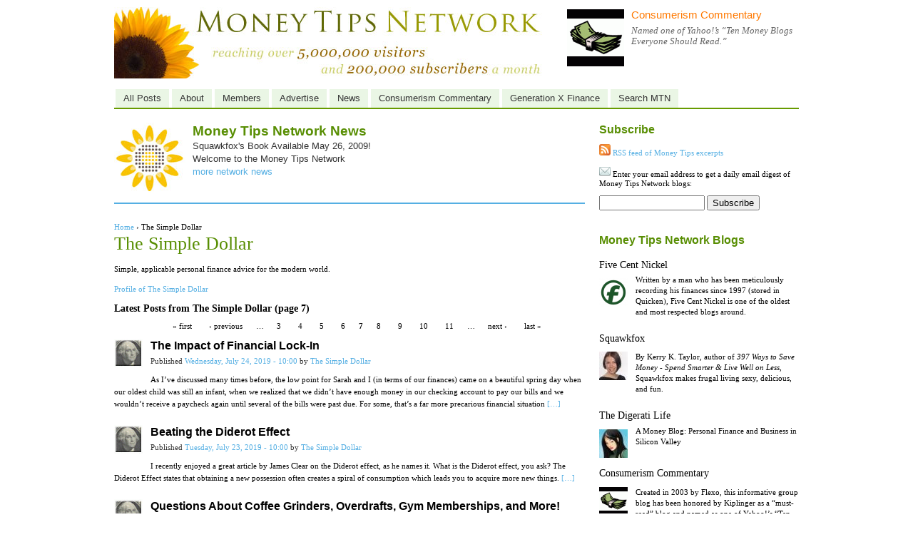

--- FILE ---
content_type: text/html; charset=UTF-8
request_url: https://www.wisebread.com/money-tips/blogs/simple-dollar?page=6
body_size: 1835
content:
<!DOCTYPE html>
<html lang="en">
<head>
    <meta charset="utf-8">
    <meta name="viewport" content="width=device-width, initial-scale=1">
    <title></title>
    <style>
        body {
            font-family: "Arial";
        }
    </style>
    <script type="text/javascript">
    window.awsWafCookieDomainList = [];
    window.gokuProps = {
"key":"AQIDAHjcYu/GjX+QlghicBgQ/7bFaQZ+m5FKCMDnO+vTbNg96AF9ZO7knldUHP8/4v89DrtSAAAAfjB8BgkqhkiG9w0BBwagbzBtAgEAMGgGCSqGSIb3DQEHATAeBglghkgBZQMEAS4wEQQMdMda3UYhahVsCXvUAgEQgDuVdMhHcUEmAgLaAz3dl+bxRFCsbgw6H8Od+h9kjx73yBqg0YpijoxCxbxmsKvqxC3U9oY9araV+F5RKA==",
          "iv":"D549iQE8XgAABowm",
          "context":"8oJwBncFcVZ2Dg4gNkORmXEhb9UR7TFHgaCXYNSWApL+wYOgA42GicIcmeCv/[base64]/OwjNzqnW8Zzms1LU4NaSJsS0rTL7Hu5edCbP3C+Vk050ii4BgnqVzyzKgoAacBTO9rkORYw3CknlfpK4RcuHuWyd3xflaOCx62S6Jx4ctReeA"
};
    </script>
    <script src="https://1583d924df1c.664f29ab.us-east-2.token.awswaf.com/1583d924df1c/d4d8abfb34d6/46cec8df5fac/challenge.js"></script>
</head>
<body>
    <div id="challenge-container"></div>
    <script type="text/javascript">
        AwsWafIntegration.saveReferrer();
        AwsWafIntegration.checkForceRefresh().then((forceRefresh) => {
            if (forceRefresh) {
                AwsWafIntegration.forceRefreshToken().then(() => {
                    window.location.reload(true);
                });
            } else {
                AwsWafIntegration.getToken().then(() => {
                    window.location.reload(true);
                });
            }
        });
    </script>
    <noscript>
        <h1>JavaScript is disabled</h1>
        In order to continue, we need to verify that you're not a robot.
        This requires JavaScript. Enable JavaScript and then reload the page.
    </noscript>
</body>
</html>

--- FILE ---
content_type: text/html; charset=utf-8
request_url: https://www.wisebread.com/money-tips/blogs/simple-dollar?page=6
body_size: 42064
content:
<!DOCTYPE html PUBLIC "-//W3C//DTD XHTML 1.0 Strict//EN" "http://www.w3.org/TR/xhtml1/DTD/xhtml1-strict.dtd">
<html xmlns="http://www.w3.org/1999/xhtml" xml:lang="en" lang="en" dir="ltr">

<head>
<meta http-equiv="Content-Type" content="text/html; charset=utf-8" />
  <title>The Simple Dollar | Money Tips Network</title>
  <meta http-equiv="Content-Type" content="text/html; charset=utf-8" />
<link rel="shortcut icon" href="https://www.wisebread.com/money-tips/sites/mt/files/mtn_favicon.png" type="image/x-icon" />
  <link rel="alternate" type="application/rss+xml" title="Excerpts of Money Tips Network articles" href="//www.wisebread.com/money-tips/rss.xml" />
  <link type="text/css" rel="stylesheet" media="all" href="https://www.wisebread.com/money-tips/sites/mt/files/css/css_09f4e5b9eb4eec7000fe60500fca08f1.css" />
<link type="text/css" rel="stylesheet" media="print" href="https://www.wisebread.com/money-tips/sites/mt/files/css/css_e71cce40cc2479e691d8a1158617a55f.css" />
<!--[if IE]>
<link type="text/css" rel="stylesheet" media="all" href="/money-tips/sites/wisebread.com.money-tips/themes/zen/zen/ie.css?g" />
<![endif]-->
  </head>
<body class="not-front not-logged-in node-type-feed one-sidebar sidebar-right page-blogs-simple-dollar section-blogs">

  <div id="page"><div id="page-inner">

    <a name="top" id="navigation-top"></a>
          <div id="skip-to-nav"><a href="#navigation">Skip to Navigation</a></div>
    
    <div id="header"><div id="header-inner" class="clear-block">

              <div id="logo-title">

                      <div id="logo"><a href="/money-tips/" title="Home" rel="home"><img src="https://www.wisebread.com/money-tips/sites/mt/files/money-tips-header-600x100.jpg" alt="Home" id="logo-image" /></a></div>
          
          
          
        </div> <!-- /#logo-title -->
      
              <div id="header-blocks" class="region region-header">
                    <div crap id="block-block-5" class="block block-block region-odd even region-count-1 count-4"><div class="block-inner">

  
  <div class="content">
    

<div id="press-box">
  <span class="picture">
    <img src="https://www.wisebread.com/money-tips/sites/mt/files/imagecache/80x80/consumerism-commentary-new-.gif" alt="" title=""  class="imagecache imagecache-80x80 imagecache-default imagecache-80x80_default" width="125" height="125" />
  </span><span class="name"><a href="/money-tips/blogs/consumerism-commentary">Consumerism Commentary</a></span>
  
  <span class="quote">Named one of Yahoo!’s “Ten Money Blogs Everyone Should Read.”</span>

</div>

  </div>

  
</div></div> <!-- /block-inner, /block -->
        </div> <!-- /#header-blocks -->
      
    </div></div> <!-- /#header-inner, /#header -->

    <div id="main"><div id="main-inner" class="clear-block with-navbar">

      <div id="content"><div id="content-inner">

        
                  <div id="content-top" class="region region-content_top">
            <div crap id="block-views-news-block_1" class="block block-views region-odd odd region-count-1 count-3"><div class="block-inner">

      <h2 class="title">Money Tips Network News</h2>
  
  <div class="content">
    <div class="view view-news view-id-news view-display-id-block_1 view-dom-id-3">
    
  
  
      <div class="view-content">
        <div class="views-row views-row-1 views-row-odd views-row-first">
      
  <div class="views-field-title">
                <span class="field-content"><a href="/money-tips/node/469">Squawkfox&#039;s Book Available May 26, 2009!</a></span>
  </div>
  </div>
  <div class="views-row views-row-2 views-row-even views-row-last">
      
  <div class="views-field-title">
                <span class="field-content"><a href="/money-tips/about">Welcome to the Money Tips Network</a></span>
  </div>
  </div>
    </div>
  
  
  
  
      <div class="view-footer">
      <div id="news-more"><a href="/money-tips/news">more network news</a></div>    </div>
  
  
</div>   </div>

  
</div></div> <!-- /block-inner, /block -->
          </div> <!-- /#content-top -->
        
                  <div id="content-header">
            <div class="breadcrumb"><a href="/money-tips/">Home</a> › The Simple Dollar</div>                          <h1 class="title">The Simple Dollar</h1>
                                                          </div> <!-- /#content-header -->
        
        <div id="content-area">
          <div id="node-33" class="node node-type-feed"><div class="node-inner">

  
  
  

  <div class="content">
    <p>Simple, applicable personal finance advice for the modern world.</p>
<p><a href="/money-tips/blogs/simple-dollar/profile" class="profile-link">Profile of The Simple Dollar</a></p>
  </div>


  <h3>Latest Posts from The Simple Dollar          (page 7)
      </h3>
  <div class="feed-view">
    <div class="view view-blog-feed view-id-blog_feed view-display-id-default view-dom-id-1">
        <div class="item-list"><ul class="pager"><li class="pager-first first"><a href="/money-tips/blogs/simple-dollar" title="Go to first page" class="active">« first</a></li>
<li class="pager-previous"><a href="/money-tips/blogs/simple-dollar?page=5" title="Go to previous page" class="active">‹ previous</a></li>
<li class="pager-ellipsis">…</li>
<li class="pager-item"><a href="/money-tips/blogs/simple-dollar?page=2" title="Go to page 3" class="active">3</a></li>
<li class="pager-item"><a href="/money-tips/blogs/simple-dollar?page=3" title="Go to page 4" class="active">4</a></li>
<li class="pager-item"><a href="/money-tips/blogs/simple-dollar?page=4" title="Go to page 5" class="active">5</a></li>
<li class="pager-item"><a href="/money-tips/blogs/simple-dollar?page=5" title="Go to page 6" class="active">6</a></li>
<li class="pager-current">7</li>
<li class="pager-item"><a href="/money-tips/blogs/simple-dollar?page=7" title="Go to page 8" class="active">8</a></li>
<li class="pager-item"><a href="/money-tips/blogs/simple-dollar?page=8" title="Go to page 9" class="active">9</a></li>
<li class="pager-item"><a href="/money-tips/blogs/simple-dollar?page=9" title="Go to page 10" class="active">10</a></li>
<li class="pager-item"><a href="/money-tips/blogs/simple-dollar?page=10" title="Go to page 11" class="active">11</a></li>
<li class="pager-ellipsis">…</li>
<li class="pager-next"><a href="/money-tips/blogs/simple-dollar?page=7" title="Go to next page" class="active">next ›</a></li>
<li class="pager-last last"><a href="/money-tips/blogs/simple-dollar?page=70" title="Go to last page" class="active">last »</a></li>
</ul></div>    
  
  
      <div class="view-content">
        <div class="views-row views-row-1 views-row-odd views-row-first">
    <div id="node-42985" class="node node-teaser node-type-story"><div class="node-inner">

      <a href="http://feedproxy.google.com/~r/thesimpledollar/~3/zePPy3Gl_F0/" title="The Impact of Financial Lock-In">
      <!-- <img class="picture" src="<img src="https://www.wisebread.com/money-tips/sites/mt/files/imagecache/40x40/thesimpledollar.gif" alt="" title=""  class="picture" width="40" height="40" />" /> -->
	<img src="https://www.wisebread.com/money-tips/sites/mt/files/imagecache/40x40/thesimpledollar.gif" alt="" title=""  class="picture" width="40" height="40" />    </a>
  
      <h2 class="title">
      <a href="http://feedproxy.google.com/~r/thesimpledollar/~3/zePPy3Gl_F0/" title="The Impact of Financial Lock-In">The Impact of Financial Lock-In</a>
    </h2>
  
  
      <div class="meta">
      <div class="submitted">
                Published <a href="/money-tips/archives/2019/07/24">Wednesday, July 24, 2019 - 10:00</a> by <a href="/money-tips/blogs/simple-dollar" class="active">The Simple Dollar</a>              </div>

          </div>
  
  <div class="content">
    <p>
    As I’ve discussed many times before, the low point for Sarah and I (in terms of our finances) came on a beautiful spring day when our oldest child was still an infant, when we realized that we didn’t have enough money in our checking account to pay our bills and we wouldn’t receive a paycheck again until several of the bills were past due.
For some, that’s a far more precarious financial situation    <a href="http://feedproxy.google.com/~r/thesimpledollar/~3/zePPy3Gl_F0/">[&hellip;]</a>    </p>
  </div>

  <ul class="links inline" style="display: none;">
    <li class="first last"><a href="http://feedproxy.google.com/~r/thesimpledollar/~3/zePPy3Gl_F0/">Continue reading "The Impact of Financial Lock-In" at The Simple Dollar</a> &raquo;</li>
  </ul>

</div></div> <!-- /node-inner, /node -->
  </div>
  <div class="views-row views-row-2 views-row-even">
    <div id="node-42982" class="node node-teaser node-type-story"><div class="node-inner">

      <a href="http://feedproxy.google.com/~r/thesimpledollar/~3/tmNC_T9MFFk/" title="Beating the Diderot Effect">
      <!-- <img class="picture" src="<img src="https://www.wisebread.com/money-tips/sites/mt/files/imagecache/40x40/thesimpledollar.gif" alt="" title=""  class="picture" width="40" height="40" />" /> -->
	<img src="https://www.wisebread.com/money-tips/sites/mt/files/imagecache/40x40/thesimpledollar.gif" alt="" title=""  class="picture" width="40" height="40" />    </a>
  
      <h2 class="title">
      <a href="http://feedproxy.google.com/~r/thesimpledollar/~3/tmNC_T9MFFk/" title="Beating the Diderot Effect">Beating the Diderot Effect</a>
    </h2>
  
  
      <div class="meta">
      <div class="submitted">
                Published <a href="/money-tips/archives/2019/07/23">Tuesday, July 23, 2019 - 10:00</a> by <a href="/money-tips/blogs/simple-dollar" class="active">The Simple Dollar</a>              </div>

          </div>
  
  <div class="content">
    <p>
    I recently enjoyed a great article by James Clear on the Diderot effect, as he names it.  What is the Diderot effect, you ask?
The Diderot Effect states that obtaining a new possession often creates a spiral of consumption which leads you to acquire more new things.    <a href="http://feedproxy.google.com/~r/thesimpledollar/~3/tmNC_T9MFFk/">[&hellip;]</a>    </p>
  </div>

  <ul class="links inline" style="display: none;">
    <li class="first last"><a href="http://feedproxy.google.com/~r/thesimpledollar/~3/tmNC_T9MFFk/">Continue reading "Beating the Diderot Effect" at The Simple Dollar</a> &raquo;</li>
  </ul>

</div></div> <!-- /node-inner, /node -->
  </div>
  <div class="views-row views-row-3 views-row-odd">
    <div id="node-42981" class="node node-teaser node-type-story"><div class="node-inner">

      <a href="http://feedproxy.google.com/~r/thesimpledollar/~3/IzeW5_Bfu98/" title="Questions About Coffee Grinders, Overdrafts, Gym Memberships, and More!">
      <!-- <img class="picture" src="<img src="https://www.wisebread.com/money-tips/sites/mt/files/imagecache/40x40/thesimpledollar.gif" alt="" title=""  class="picture" width="40" height="40" />" /> -->
	<img src="https://www.wisebread.com/money-tips/sites/mt/files/imagecache/40x40/thesimpledollar.gif" alt="" title=""  class="picture" width="40" height="40" />    </a>
  
      <h2 class="title">
      <a href="http://feedproxy.google.com/~r/thesimpledollar/~3/IzeW5_Bfu98/" title="Questions About Coffee Grinders, Overdrafts, Gym Memberships, and More!">Questions About Coffee Grinders, Overdrafts, Gym Memberships, and More!</a>
    </h2>
  
  
      <div class="meta">
      <div class="submitted">
                Published <a href="/money-tips/archives/2019/07/22">Monday, July 22, 2019 - 10:00</a> by <a href="/money-tips/blogs/simple-dollar" class="active">The Simple Dollar</a>              </div>

          </div>
  
  <div class="content">
    <p>
    What’s inside?  Here are the questions answered in today’s reader mailbag, boiled down to summaries of five or fewer words.  Click on the number to jump straight down to the question.
1. 401(k) checkup?
2. Prioritizing early retirement
3. Is coffee grinder worth it?
4. The point of frugality
5. Frugal foot odor options
6. Buying weights or gym membership?
7. Replacing local news on streaming?
8.    <a href="http://feedproxy.google.com/~r/thesimpledollar/~3/IzeW5_Bfu98/">[&hellip;]</a>    </p>
  </div>

  <ul class="links inline" style="display: none;">
    <li class="first last"><a href="http://feedproxy.google.com/~r/thesimpledollar/~3/IzeW5_Bfu98/">Continue reading "Questions About Coffee Grinders, Overdrafts, Gym Memberships, and More!" at The Simple Dollar</a> &raquo;</li>
  </ul>

</div></div> <!-- /node-inner, /node -->
  </div>
  <div class="views-row views-row-4 views-row-even">
    <div id="node-42978" class="node node-teaser node-type-story"><div class="node-inner">

      <a href="http://feedproxy.google.com/~r/thesimpledollar/~3/bWJZaTtn6yE/" title="Aligning Health Goals with Personal Finance Goals">
      <!-- <img class="picture" src="<img src="https://www.wisebread.com/money-tips/sites/mt/files/imagecache/40x40/thesimpledollar.gif" alt="" title=""  class="picture" width="40" height="40" />" /> -->
	<img src="https://www.wisebread.com/money-tips/sites/mt/files/imagecache/40x40/thesimpledollar.gif" alt="" title=""  class="picture" width="40" height="40" />    </a>
  
      <h2 class="title">
      <a href="http://feedproxy.google.com/~r/thesimpledollar/~3/bWJZaTtn6yE/" title="Aligning Health Goals with Personal Finance Goals">Aligning Health Goals with Personal Finance Goals</a>
    </h2>
  
  
      <div class="meta">
      <div class="submitted">
                Published <a href="/money-tips/archives/2019/07/20">Saturday, July 20, 2019 - 10:00</a> by <a href="/money-tips/blogs/simple-dollar" class="active">The Simple Dollar</a>              </div>

          </div>
  
  <div class="content">
    <p>
    It’s no secret to anyone reading The Simple Dollar for very long that I’m a goal-oriented person.    <a href="http://feedproxy.google.com/~r/thesimpledollar/~3/bWJZaTtn6yE/">[&hellip;]</a>    </p>
  </div>

  <ul class="links inline" style="display: none;">
    <li class="first last"><a href="http://feedproxy.google.com/~r/thesimpledollar/~3/bWJZaTtn6yE/">Continue reading "Aligning Health Goals with Personal Finance Goals" at The Simple Dollar</a> &raquo;</li>
  </ul>

</div></div> <!-- /node-inner, /node -->
  </div>
  <div class="views-row views-row-5 views-row-odd">
    <div id="node-42977" class="node node-teaser node-type-story"><div class="node-inner">

      <a href="http://feedproxy.google.com/~r/thesimpledollar/~3/VHF60ZLxfis/" title="Twenty Common Items That See a Second Life in Our Home">
      <!-- <img class="picture" src="<img src="https://www.wisebread.com/money-tips/sites/mt/files/imagecache/40x40/thesimpledollar.gif" alt="" title=""  class="picture" width="40" height="40" />" /> -->
	<img src="https://www.wisebread.com/money-tips/sites/mt/files/imagecache/40x40/thesimpledollar.gif" alt="" title=""  class="picture" width="40" height="40" />    </a>
  
      <h2 class="title">
      <a href="http://feedproxy.google.com/~r/thesimpledollar/~3/VHF60ZLxfis/" title="Twenty Common Items That See a Second Life in Our Home">Twenty Common Items That See a Second Life in Our Home</a>
    </h2>
  
  
      <div class="meta">
      <div class="submitted">
                Published <a href="/money-tips/archives/2019/07/19">Friday, July 19, 2019 - 10:00</a> by <a href="/money-tips/blogs/simple-dollar" class="active">The Simple Dollar</a>              </div>

          </div>
  
  <div class="content">
    <p>
    We make an effort to minimize the trash we throw away, for a number of reasons.    <a href="http://feedproxy.google.com/~r/thesimpledollar/~3/VHF60ZLxfis/">[&hellip;]</a>    </p>
  </div>

  <ul class="links inline" style="display: none;">
    <li class="first last"><a href="http://feedproxy.google.com/~r/thesimpledollar/~3/VHF60ZLxfis/">Continue reading "Twenty Common Items That See a Second Life in Our Home" at The Simple Dollar</a> &raquo;</li>
  </ul>

</div></div> <!-- /node-inner, /node -->
  </div>
  <div class="views-row views-row-6 views-row-even">
    <div id="node-42975" class="node node-teaser node-type-story"><div class="node-inner">

      <a href="http://feedproxy.google.com/~r/thesimpledollar/~3/Bjo9qqKwkhY/" title="Them: The Failure of the Blame Mindset in Financial Improvement">
      <!-- <img class="picture" src="<img src="https://www.wisebread.com/money-tips/sites/mt/files/imagecache/40x40/thesimpledollar.gif" alt="" title=""  class="picture" width="40" height="40" />" /> -->
	<img src="https://www.wisebread.com/money-tips/sites/mt/files/imagecache/40x40/thesimpledollar.gif" alt="" title=""  class="picture" width="40" height="40" />    </a>
  
      <h2 class="title">
      <a href="http://feedproxy.google.com/~r/thesimpledollar/~3/Bjo9qqKwkhY/" title="Them: The Failure of the Blame Mindset in Financial Improvement">Them: The Failure of the Blame Mindset in Financial Improvement</a>
    </h2>
  
  
      <div class="meta">
      <div class="submitted">
                Published <a href="/money-tips/archives/2019/07/18">Thursday, July 18, 2019 - 10:00</a> by <a href="/money-tips/blogs/simple-dollar" class="active">The Simple Dollar</a>              </div>

          </div>
  
  <div class="content">
    <p>
    Before I started The Simple Dollar, I started a few other websites on different topics that I was passionate about at the time.  I had a Magic: the Gathering website.  I had a parenting website.  I had a “how to learn data mining from scratch” website.
I had big dreams about these websites being huge successes.    <a href="http://feedproxy.google.com/~r/thesimpledollar/~3/Bjo9qqKwkhY/">[&hellip;]</a>    </p>
  </div>

  <ul class="links inline" style="display: none;">
    <li class="first last"><a href="http://feedproxy.google.com/~r/thesimpledollar/~3/Bjo9qqKwkhY/">Continue reading "Them: The Failure of the Blame Mindset in Financial Improvement" at The Simple Dollar</a> &raquo;</li>
  </ul>

</div></div> <!-- /node-inner, /node -->
  </div>
  <div class="views-row views-row-7 views-row-odd">
    <div id="node-42972" class="node node-teaser node-type-story"><div class="node-inner">

      <a href="http://feedproxy.google.com/~r/thesimpledollar/~3/5FH2ARFX8KU/" title="Making Homemade Condiments and the $6 Bottle of Mayochup">
      <!-- <img class="picture" src="<img src="https://www.wisebread.com/money-tips/sites/mt/files/imagecache/40x40/thesimpledollar.gif" alt="" title=""  class="picture" width="40" height="40" />" /> -->
	<img src="https://www.wisebread.com/money-tips/sites/mt/files/imagecache/40x40/thesimpledollar.gif" alt="" title=""  class="picture" width="40" height="40" />    </a>
  
      <h2 class="title">
      <a href="http://feedproxy.google.com/~r/thesimpledollar/~3/5FH2ARFX8KU/" title="Making Homemade Condiments and the $6 Bottle of Mayochup">Making Homemade Condiments and the $6 Bottle of Mayochup</a>
    </h2>
  
  
      <div class="meta">
      <div class="submitted">
                Published <a href="/money-tips/archives/2019/07/17">Wednesday, July 17, 2019 - 10:00</a> by <a href="/money-tips/blogs/simple-dollar" class="active">The Simple Dollar</a>              </div>

          </div>
  
  <div class="content">
    <p>
    As I mentioned last week, we were recently camping in Colorado when we stopped by a local Safeway to restock our food supplies.    <a href="http://feedproxy.google.com/~r/thesimpledollar/~3/5FH2ARFX8KU/">[&hellip;]</a>    </p>
  </div>

  <ul class="links inline" style="display: none;">
    <li class="first last"><a href="http://feedproxy.google.com/~r/thesimpledollar/~3/5FH2ARFX8KU/">Continue reading "Making Homemade Condiments and the $6 Bottle of Mayochup" at The Simple Dollar</a> &raquo;</li>
  </ul>

</div></div> <!-- /node-inner, /node -->
  </div>
  <div class="views-row views-row-8 views-row-even">
    <div id="node-42971" class="node node-teaser node-type-story"><div class="node-inner">

      <a href="http://feedproxy.google.com/~r/thesimpledollar/~3/TxUlkvCXXt4/" title="My Vision of Retirement – and Why I Want To Retire Early">
      <!-- <img class="picture" src="<img src="https://www.wisebread.com/money-tips/sites/mt/files/imagecache/40x40/thesimpledollar.gif" alt="" title=""  class="picture" width="40" height="40" />" /> -->
	<img src="https://www.wisebread.com/money-tips/sites/mt/files/imagecache/40x40/thesimpledollar.gif" alt="" title=""  class="picture" width="40" height="40" />    </a>
  
      <h2 class="title">
      <a href="http://feedproxy.google.com/~r/thesimpledollar/~3/TxUlkvCXXt4/" title="My Vision of Retirement – and Why I Want To Retire Early">My Vision of Retirement – and Why I Want To Retire Early</a>
    </h2>
  
  
      <div class="meta">
      <div class="submitted">
                Published <a href="/money-tips/archives/2019/07/16">Tuesday, July 16, 2019 - 10:00</a> by <a href="/money-tips/blogs/simple-dollar" class="active">The Simple Dollar</a>              </div>

          </div>
  
  <div class="content">
    <p>
    In the last few months, I’ve received several specific questions on how exactly I envision my own retirement / financial independence and why I value it as a goal so much.    <a href="http://feedproxy.google.com/~r/thesimpledollar/~3/TxUlkvCXXt4/">[&hellip;]</a>    </p>
  </div>

  <ul class="links inline" style="display: none;">
    <li class="first last"><a href="http://feedproxy.google.com/~r/thesimpledollar/~3/TxUlkvCXXt4/">Continue reading "My Vision of Retirement – and Why I Want To Retire Early" at The Simple Dollar</a> &raquo;</li>
  </ul>

</div></div> <!-- /node-inner, /node -->
  </div>
  <div class="views-row views-row-9 views-row-odd">
    <div id="node-42969" class="node node-teaser node-type-story"><div class="node-inner">

      <a href="http://feedproxy.google.com/~r/thesimpledollar/~3/1UCVfkNU0e0/" title="Questions About Car Repairs, 401(k) Early Withdrawals, Frozen Grapes, and More!">
      <!-- <img class="picture" src="<img src="https://www.wisebread.com/money-tips/sites/mt/files/imagecache/40x40/thesimpledollar.gif" alt="" title=""  class="picture" width="40" height="40" />" /> -->
	<img src="https://www.wisebread.com/money-tips/sites/mt/files/imagecache/40x40/thesimpledollar.gif" alt="" title=""  class="picture" width="40" height="40" />    </a>
  
      <h2 class="title">
      <a href="http://feedproxy.google.com/~r/thesimpledollar/~3/1UCVfkNU0e0/" title="Questions About Car Repairs, 401(k) Early Withdrawals, Frozen Grapes, and More!">Questions About Car Repairs, 401(k) Early Withdrawals, Frozen Grapes, and More!</a>
    </h2>
  
  
      <div class="meta">
      <div class="submitted">
                Published <a href="/money-tips/archives/2019/07/15">Monday, July 15, 2019 - 10:00</a> by <a href="/money-tips/blogs/simple-dollar" class="active">The Simple Dollar</a>              </div>

          </div>
  
  <div class="content">
    <p>
    What’s inside?  Here are the questions answered in today’s reader mailbag, boiled down to summaries of five or fewer words.  Click on the number to jump straight down to the question.
1. Early withdrawal from 401(k)?
2. Relationship strain renting to children
3. Reclaiming frugality
4. How target retirement fund works
5. Food spending question
6. Buying rental houses as investments?
7.    <a href="http://feedproxy.google.com/~r/thesimpledollar/~3/1UCVfkNU0e0/">[&hellip;]</a>    </p>
  </div>

  <ul class="links inline" style="display: none;">
    <li class="first last"><a href="http://feedproxy.google.com/~r/thesimpledollar/~3/1UCVfkNU0e0/">Continue reading "Questions About Car Repairs, 401(k) Early Withdrawals, Frozen Grapes, and More!" at The Simple Dollar</a> &raquo;</li>
  </ul>

</div></div> <!-- /node-inner, /node -->
  </div>
  <div class="views-row views-row-10 views-row-even views-row-last">
    <div id="node-42966" class="node node-teaser node-type-story"><div class="node-inner">

      <a href="http://feedproxy.google.com/~r/thesimpledollar/~3/5_fIY5TBZFE/" title="Being Frugal with Food When You Don’t Have the Space to Cook">
      <!-- <img class="picture" src="<img src="https://www.wisebread.com/money-tips/sites/mt/files/imagecache/40x40/thesimpledollar.gif" alt="" title=""  class="picture" width="40" height="40" />" /> -->
	<img src="https://www.wisebread.com/money-tips/sites/mt/files/imagecache/40x40/thesimpledollar.gif" alt="" title=""  class="picture" width="40" height="40" />    </a>
  
      <h2 class="title">
      <a href="http://feedproxy.google.com/~r/thesimpledollar/~3/5_fIY5TBZFE/" title="Being Frugal with Food When You Don’t Have the Space to Cook">Being Frugal with Food When You Don’t Have the Space to Cook</a>
    </h2>
  
  
      <div class="meta">
      <div class="submitted">
                Published <a href="/money-tips/archives/2019/07/13">Saturday, July 13, 2019 - 10:00</a> by <a href="/money-tips/blogs/simple-dollar" class="active">The Simple Dollar</a>              </div>

          </div>
  
  <div class="content">
    <p>
    Jennifer writes in:
I live in a single room efficiency apartment.  The entirety of things that I have available for cooking are a sink, a table, a microwave, and a mini fridge.  I simply don’t have the space or capacity to do dishes or prepare meals or anything like that.  I can’t even really eat convenience frozen meals because there isn’t room for more than one or two in my mini fridge.    <a href="http://feedproxy.google.com/~r/thesimpledollar/~3/5_fIY5TBZFE/">[&hellip;]</a>    </p>
  </div>

  <ul class="links inline" style="display: none;">
    <li class="first last"><a href="http://feedproxy.google.com/~r/thesimpledollar/~3/5_fIY5TBZFE/">Continue reading "Being Frugal with Food When You Don’t Have the Space to Cook" at The Simple Dollar</a> &raquo;</li>
  </ul>

</div></div> <!-- /node-inner, /node -->
  </div>
    </div>
  
      <div class="item-list"><ul class="pager"><li class="pager-first first"><a href="/money-tips/blogs/simple-dollar" title="Go to first page" class="active">« first</a></li>
<li class="pager-previous"><a href="/money-tips/blogs/simple-dollar?page=5" title="Go to previous page" class="active">‹ previous</a></li>
<li class="pager-ellipsis">…</li>
<li class="pager-item"><a href="/money-tips/blogs/simple-dollar?page=2" title="Go to page 3" class="active">3</a></li>
<li class="pager-item"><a href="/money-tips/blogs/simple-dollar?page=3" title="Go to page 4" class="active">4</a></li>
<li class="pager-item"><a href="/money-tips/blogs/simple-dollar?page=4" title="Go to page 5" class="active">5</a></li>
<li class="pager-item"><a href="/money-tips/blogs/simple-dollar?page=5" title="Go to page 6" class="active">6</a></li>
<li class="pager-current">7</li>
<li class="pager-item"><a href="/money-tips/blogs/simple-dollar?page=7" title="Go to page 8" class="active">8</a></li>
<li class="pager-item"><a href="/money-tips/blogs/simple-dollar?page=8" title="Go to page 9" class="active">9</a></li>
<li class="pager-item"><a href="/money-tips/blogs/simple-dollar?page=9" title="Go to page 10" class="active">10</a></li>
<li class="pager-item"><a href="/money-tips/blogs/simple-dollar?page=10" title="Go to page 11" class="active">11</a></li>
<li class="pager-ellipsis">…</li>
<li class="pager-next"><a href="/money-tips/blogs/simple-dollar?page=7" title="Go to next page" class="active">next ›</a></li>
<li class="pager-last last"><a href="/money-tips/blogs/simple-dollar?page=70" title="Go to last page" class="active">last »</a></li>
</ul></div>  
  
  
  
  
</div>   </div>

  
</div></div> <!-- /node-inner, /node -->
        </div>

        
        
      </div></div> <!-- /#content-inner, /#content -->

              <div id="navbar"><div id="navbar-inner" class="clear-block region region-navbar">

          <a name="navigation" id="navigation"></a>

          
                      <div id="primary">
              <ul class="links"><li class="menu-586 first"><a href="/money-tips/archives">All Posts</a></li>
<li class="menu-361"><a href="/money-tips/about" title="Welcome to the Money Tips Network">About</a></li>
<li class="menu-585"><a href="/money-tips/blogs">Members</a></li>
<li class="menu-220"><a href="/money-tips/advertise" title="Advertise">Advertise</a></li>
<li class="menu-587"><a href="/money-tips/news" title="Network News">News</a></li>
<li class="menu-366"><a href="/money-tips/blogs/consumerism-commentary" title="Consumerism Commentary">Consumerism Commentary</a></li>
<li class="menu-363"><a href="/money-tips/blogs/generation-x-finance" title="Generation X Finance">Generation X Finance</a></li>
<li class="menu-371 last"><a href="/money-tips/search" title="Search Money Tips Network Blogs">Search MTN</a></li>
</ul>            </div> <!-- /#primary -->
          
          
          
        </div></div> <!-- /#navbar-inner, /#navbar -->
      
      
              <div id="sidebar-right"><div id="sidebar-right-inner" class="region region-right">
          <div crap id="block-block-4" class="block block-block region-odd odd region-count-1 count-1"><div class="block-inner">

      <h2 class="title">Subscribe</h2>
  
  <div class="content">
    <p><a href="/money-tips/rss.xml" title="Subscribe to excerpts from Money Tips Network blogs"><img src="/misc/feed.png" alt="rss feed" /> RSS feed of Money Tips excerpts</a></p>
<form style="border:0px solid #ccc;padding:0px;text-align:left;" action="https://feedburner.google.com/fb/a/mailverify" method="post" target="popupwindow" onsubmit="window.open('http://feedburner.google.com/fb/a/mailverify?uri=MoneyTipsNetwork', 'popupwindow', 'scrollbars=yes,width=550,height=520');return true">
<p><img src="/sites/default/themes/custom/wisebread/fugue-icons/icons/mail.png" alt="Email" /> Enter your email address to get a daily email digest of Money Tips Network blogs:</p>
<p><input type="text" style="width:140px" name="email" />  <input type="hidden" value="MoneyTipsNetwork" name="uri" /><input type="hidden" name="loc" value="en_US" /><input type="submit" value="Subscribe" /></p>
</form>
  </div>

  
</div></div> <!-- /block-inner, /block -->
<div crap id="block-views-blogroll-block_1" class="block block-views region-even even region-count-2 count-2"><div class="block-inner">

      <h2 class="title">Money Tips Network Blogs</h2>
  
  <div class="content">
    <div class="view view-blogroll view-id-blogroll view-display-id-block_1 view-dom-id-2">
    
  
  
          <div class="views-row views-row-1 views-row-odd views-row-first">
    <div class="member-blog">
    <h3 class="title"><a href="/money-tips/blogs/five-cent-nickel">Five Cent Nickel</a></h3>
  <div class="picture">
    <a href="/money-tips/blogs/five-cent-nickel"><img src="https://www.wisebread.com/money-tips/sites/mt/files/imagecache/40x40/fivecentnickel.png" alt="" title=""  class="imagecache imagecache-40x40 imagecache-default imagecache-40x40_default" width="40" height="40" /></a>  </div>
  <div class="data">
    <div class="desc">
      Written by a man who has been meticulously recording his finances since 1997 (stored in Quicken), Five Cent Nickel is one of the oldest and most respected blogs around.    </div>
      </div>
</div>
  </div>
  <div class="views-row views-row-2 views-row-even">
    <div class="member-blog">
    <h3 class="title"><a href="/money-tips/blogs/squawkfox">Squawkfox</a></h3>
  <div class="picture">
    <a href="/money-tips/blogs/squawkfox"><img src="https://www.wisebread.com/money-tips/sites/mt/files/imagecache/40x40/squawkfox.jpg" alt="" title=""  class="imagecache imagecache-40x40 imagecache-default imagecache-40x40_default" width="40" height="40" /></a>  </div>
  <div class="data">
    <div class="desc">
      <p>By Kerry K. Taylor, author of <em>397 Ways to Save Money - Spend Smarter &amp; Live Well on Less</em>, Squawkfox makes frugal living sexy, delicious, and fun.</p>    </div>
      </div>
</div>
  </div>
  <div class="views-row views-row-3 views-row-odd">
    <div class="member-blog">
    <h3 class="title"><a href="/money-tips/blogs/digerati-life">The Digerati Life</a></h3>
  <div class="picture">
    <a href="/money-tips/blogs/digerati-life"><img src="https://www.wisebread.com/money-tips/sites/mt/files/imagecache/40x40/digeratilife.jpg" alt="" title=""  class="imagecache imagecache-40x40 imagecache-default imagecache-40x40_default" width="40" height="40" /></a>  </div>
  <div class="data">
    <div class="desc">
      A Money Blog: Personal Finance and Business in Silicon Valley    </div>
      </div>
</div>
  </div>
  <div class="views-row views-row-4 views-row-even">
    <div class="member-blog">
    <h3 class="title"><a href="/money-tips/blogs/consumerism-commentary">Consumerism Commentary</a></h3>
  <div class="picture">
    <a href="/money-tips/blogs/consumerism-commentary"><img src="https://www.wisebread.com/money-tips/sites/mt/files/imagecache/40x40/consumerism-commentary-new-.gif" alt="" title=""  class="imagecache imagecache-40x40 imagecache-default imagecache-40x40_default" width="40" height="40" /></a>  </div>
  <div class="data">
    <div class="desc">
      <p>Created in 2003 by Flexo, this informative group blog has been honored by Kiplinger as a “must-read” blog and named as one of Yahoo!’s “Ten Money Blogs Everyone Should Read.”</p>    </div>
      </div>
</div>
  </div>
  <div class="views-row views-row-5 views-row-odd">
    <div class="member-blog">
    <h3 class="title"><a href="/money-tips/blogs/mighty-bargain-hunter">Mighty Bargain Hunter</a></h3>
  <div class="picture">
    <a href="/money-tips/blogs/mighty-bargain-hunter"><img src="https://www.wisebread.com/money-tips/sites/mt/files/imagecache/40x40/mbh.png" alt="" title=""  class="imagecache imagecache-40x40 imagecache-default imagecache-40x40_default" width="40" height="40" /></a>  </div>
  <div class="data">
    <div class="desc">
      One of the oldest personal finance blogs around, Mighty Bargain Hunter has been talking about saving money, finding deals, living frugally, making money, and investing since '04.    </div>
      </div>
</div>
  </div>
  <div class="views-row views-row-6 views-row-even">
    <div class="member-blog">
    <h3 class="title"><a href="/money-tips/blogs/wise-bread">Wise Bread</a></h3>
  <div class="picture">
    <a href="/money-tips/blogs/wise-bread"><img src="https://www.wisebread.com/money-tips/sites/mt/files/imagecache/40x40/wisebread-pig-icon.jpg" alt="" title=""  class="imagecache imagecache-40x40 imagecache-default imagecache-40x40_default" width="40" height="40" /></a>  </div>
  <div class="data">
    <div class="desc">
      Living large on a small budget.    </div>
      </div>
</div>
  </div>
  <div class="views-row views-row-7 views-row-odd">
    <div class="member-blog">
    <h3 class="title"><a href="/money-tips/blogs/generation-x-finance">Generation X Finance</a></h3>
  <div class="picture">
    <a href="/money-tips/blogs/generation-x-finance"><img src="https://www.wisebread.com/money-tips/sites/mt/files/imagecache/40x40/jeremy-v.jpg" alt="" title=""  class="imagecache imagecache-40x40 imagecache-default imagecache-40x40_default" width="40" height="40" /></a>  </div>
  <div class="data">
    <div class="desc">
      Jeremy Vohwinkle is a Chartered Retirement Planning Counselor, the Financial Planning writer at About.com, and founder of Generation X Finance.    </div>
      </div>
</div>
  </div>
  <div class="views-row views-row-8 views-row-even">
    <div class="member-blog">
    <h3 class="title"><a href="/money-tips/blogs/simple-dollar" class="active">The Simple Dollar</a></h3>
  <div class="picture">
    <a href="/money-tips/blogs/simple-dollar" class="active"><img src="https://www.wisebread.com/money-tips/sites/mt/files/imagecache/40x40/thesimpledollar.gif" alt="" title=""  class="imagecache imagecache-40x40 imagecache-default imagecache-40x40_default" width="40" height="40" /></a>  </div>
  <div class="data">
    <div class="desc">
      Simple, applicable personal finance advice for the modern world.    </div>
      </div>
</div>
  </div>
  <div class="views-row views-row-9 views-row-odd">
    <div class="member-blog">
    <h3 class="title"><a href="/money-tips/blogs/money-talks-news">Money Talks News</a></h3>
  <div class="picture">
    <a href="/money-tips/blogs/money-talks-news"><img src="https://www.wisebread.com/money-tips/sites/mt/files/imagecache/40x40/Stacy-Johnson.jpg" alt="" title=""  class="imagecache imagecache-40x40 imagecache-default imagecache-40x40_default" width="40" height="40" /></a>  </div>
  <div class="data">
    <div class="desc">
      Stacy Johnson has spent 30 years in personal finance: 10 as an investment adviser for major Wall Street firms and the last 20 as a nationally syndicated consumer and personal finance TV news guy.    </div>
      </div>
</div>
  </div>
  <div class="views-row views-row-10 views-row-even">
    <div class="member-blog">
    <h3 class="title"><a href="/money-tips/blogs/bargaineering">Bargaineering</a></h3>
  <div class="picture">
    <a href="/money-tips/blogs/bargaineering"><img src="https://www.wisebread.com/money-tips/sites/mt/files/imagecache/40x40/bargainr.png" alt="" title=""  class="imagecache imagecache-40x40 imagecache-default imagecache-40x40_default" width="40" height="40" /></a>  </div>
  <div class="data">
    <div class="desc">
      Bargaineering is a blog that chronicles my personal finance life and where I discuss matters of shopping, insurance, investing, retirement, loans, credit cards, mortgages, bargain hunting and other issues in my life.    </div>
      </div>
</div>
  </div>
  <div class="views-row views-row-11 views-row-odd">
    <div class="member-blog">
    <h3 class="title"><a href="/money-tips/blogs/free-money-finance">Free Money Finance</a></h3>
  <div class="picture">
    <a href="/money-tips/blogs/free-money-finance"><img src="https://www.wisebread.com/money-tips/sites/mt/files/imagecache/40x40/125x125icon_green1new.gif" alt="" title=""  class="imagecache imagecache-40x40 imagecache-default imagecache-40x40_default" width="40" height="40" /></a>  </div>
  <div class="data">
    <div class="desc">
      This site is about one simple thing: growing your net worth.    </div>
      </div>
</div>
  </div>
  <div class="views-row views-row-12 views-row-even">
    <div class="member-blog">
    <h3 class="title"><a href="/money-tips/blogs/no-credit-needed">No Credit Needed</a></h3>
  <div class="picture">
    <a href="/money-tips/blogs/no-credit-needed"><img src="https://www.wisebread.com/money-tips/sites/mt/files/imagecache/40x40/ncn.jpg" alt="" title=""  class="imagecache imagecache-40x40 imagecache-default imagecache-40x40_default" width="40" height="40" /></a>  </div>
  <div class="data">
    <div class="desc">
      Debt Reduction Rocks - We Are Living Debt Free!    </div>
      </div>
</div>
  </div>
  <div class="views-row views-row-13 views-row-odd">
    <div class="member-blog">
    <h3 class="title"><a href="/money-tips/blogs/stop-buying-crap">Stop Buying Crap</a></h3>
  <div class="picture">
    <a href="/money-tips/blogs/stop-buying-crap"><img src="https://www.wisebread.com/money-tips/sites/mt/files/imagecache/40x40/sbc-125x125.png" alt="" title=""  class="imagecache imagecache-40x40 imagecache-default imagecache-40x40_default" width="40" height="40" /></a>  </div>
  <div class="data">
    <div class="desc">
      Over Four Years of Personal Finance, Consumer Spending, Crazy Products and Boring Blog Posts. Good grief.    </div>
      </div>
</div>
  </div>
  <div class="views-row views-row-14 views-row-even views-row-last">
    <div class="member-blog">
    <h3 class="title"><a href="/money-tips/blogs/frugal-duchess">The Frugal Duchess</a></h3>
  <div class="picture">
    <a href="/money-tips/blogs/frugal-duchess"><img src="https://www.wisebread.com/money-tips/sites/mt/files/imagecache/40x40/frugalduchess.jpg" alt="" title=""  class="imagecache imagecache-40x40 imagecache-default imagecache-40x40_default" width="40" height="40" /></a>  </div>
  <div class="data">
    <div class="desc">
      From Miami Herald columnist Sharon Harvey Rosenberg: a fun, frugal &amp; fashionable way to save money &amp; live well.    </div>
      </div>
</div>
  </div>
  
  
  
  
  
  
</div> 
  </div>

  
</div></div> <!-- /block-inner, /block -->
        </div></div> <!-- /#sidebar-right-inner, /#sidebar-right -->
      
    </div></div> <!-- /#main-inner, /#main -->

          <div id="footer"><div id="footer-inner" class="region region-footer">

        
        <div crap id="block-block-3" class="block block-block region-odd odd region-count-1 count-5"><div class="block-inner">

  
  <div class="content">
    <!-- Site Meter XHTML Strict 1.0 -->
<script type="text/javascript" src="https://s34.sitemeter.com/js/counter.js?site=s34wisebread">
</script>
<noscript>
<a href="http://s34.sitemeter.com/stats.asp?site=s34wisebread" target="_top">
<img src="https://s34.sitemeter.com/meter.asp?site=s34wisebread" alt="Site Meter" border="0"/></a>
</noscript>


<!-- blog top sites / blog flux -->
<a href="http://topsites.blogflux.com/finance/"><img style="border:none;" src="https://topsites.blogflux.com/track_108439.gif" alt="Finance Blogs - Blog Top Sites" /></a>

<!-- start google analytics -->
<script src="https://www.google-analytics.com/urchin.js" type="text/javascript">
</script>
<script type="text/javascript">
_uacct = "UA-347060-12";
urchinTracker();
</script>
<!-- end analytics -->


<!-- Start Quantcast tag -->
<script type="text/javascript" src="https://edge.quantserve.com/quant.js"></script>
<script type="text/javascript">
_qacct="p-b0fVTrG87oLhU";quantserve();</script>

<noscript>
<a href="http://www.quantcast.com/p-b0fVTrG87oLhU" target="_blank"><img src="https://pixel.quantserve.com/pixel/p-b0fVTrG87oLhU.gif" style="display: none" border="0" height="1" width="1" alt="Quantcast"/></a></noscript>
<!-- End Quantcast tag -->


  </div>

  
</div></div> <!-- /block-inner, /block -->

      </div></div> <!-- /#footer-inner, /#footer -->
    
  </div></div> <!-- /#page-inner, /#page -->

  
  
</body>
</html>
